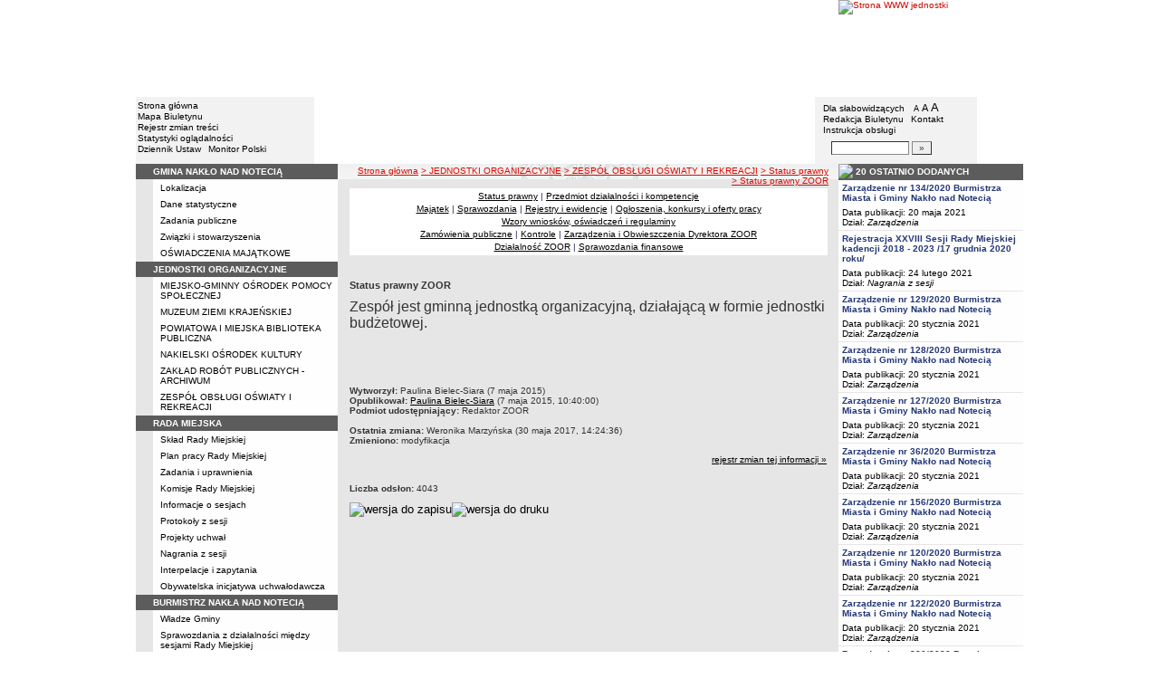

--- FILE ---
content_type: text/html; charset=UTF-8
request_url: http://archiwumbip.gmina-naklo.pl/?cid=520
body_size: 11418
content:
		<!DOCTYPE html>
	
	<!--[if IE]> <html lang="pl" class="ie"> <![endif]-->
	<!--[if gt IE 9]><!--> <html lang="pl"> <!--<![endif]-->
		<head>
						<meta charset="utf-8"> 
			
			<title>Status prawny ZOOR - BIP - Urząd Miasta i Gminy Nakło n/Notecią</title>
			<meta name="keywords" content="BIP, informacja publiczna">
			<meta name="description" content="Status prawny ZOOR">
			<meta name="viewport" content="width=device-width, initial-scale=1">
			<meta name="robots" content="index,follow,all">
			<meta name="googlebot" content="archive">
			<meta name="author" content="Logonet Sp. z o.o. w Bydgoszczy">
			<meta name="deklaracja-dostępności" content="http://archiwumbip.gmina-naklo.pl/?app=declaration"/> 
						<link rel="stylesheet" href="szablony/img/umig_naklo-nad-notecia/main1.css?v=06">
<style type="text/css">
	html{font-size: 0.625rem;}
			
	.w-100{width: 100%;}
	.w-95{width:95%;}
	.w-33{width:33%;float:left; display: block;box-sizing: border-box;}
	.w-34{width:34%;font-family: Verdana, Arial, Helvetica, sans-serif;font-size: 1rem;float:left;display: block;box-sizing: border-box;}
	.w-50{width:50%;}
	.w-8px{width:8px;}
	.w-101px{width:101px;}
	.h-1{height:1px;}
	.ta-left{text-align:left;}
	.ta-right{text-align:right;}
	.center{text-align:center;}
	.p-0{padding:0px;}
	.ta-center{margin-left:auto;margin-right:auto;}
	.ta-justify{text-align: justify;}
	.va-top{vertical-align:top;}
	.va-middle{vertical-align:middle;}
	.va-bottom{vertical-align:bottom;}
	.b-none{border:none;}
	.f-left{float:left;}
	.bs-bbox{box-sizing:border-box;}
	.nowrap{white-space:nowrap;}
	.table{border:none; border-collapse:collapse;}
	.table-100{width:100%; border:none; border-collapse:collapse;}
	.table-stat, .stat-table{border:none;border-spacing: 1px; border-collapse: separate; padding:1px; width:520px;text-align:center;}
	.w-8{width:8px;}
	.w-101{width:101px;}
	.clearfix{padding:7px 0;}
	.clearfix:after {content: " ";visibility: hidden;display: block;height: 0;clear: both;}
	/* flex */
	.flex{display: flex; flex-direction: column;padding:0;}
	.flex + * {padding:7px 0;}
	.flex-row{display:flex;align-items:center;}
	
	/* Table */
	table[role="presentation"]:not(.content-table){width: 100%;table-layout:fixed;}
	
	/* form elements */
	legend {position:absolute;clip:rect(1px,1px,1px,1px);}
	input[type="text"], input[type="password"], select, textarea {border-width:1px;font-size:1rem!important;}

	/* focus */
	*[tabindex="0"]:focus, a:focus, input[type="checkbox"]:focus, input[type="radio"]:focus, input[type="submit"]:focus {outline:2px solid orange;}
	input[type="text"]:focus, input[type="password"]:focus, select:focus, textarea:focus {border:2px solid orange!important;margin:-1px;}
	.resize button:focus {outline: 2px solid orange;}

	/* main1.css */
	a:hover, a.mlinki:hover, a.mlinki_b:hover, a.mlinki_big:hover, a.gdziejestem:hover {font-weight:inherit;text-decoration:underline;}
	.grupzbok {text-align:left;}

	/* main1.css - contrast */
	.kontrast *, .kontrast a, .kontrast .txt_news, .kontrast .text_normal, .kontrast .text_normal_b, .kontrast .men, .kontrast .chart, .kontrast table, .kontrast tr, .kontrast td, .kontrast p, .kontrast div, .kontrast font, .kontrast .mlinki, .kontrast .mlinki_big, .kontrast a.mlinki, .kontrast .grupzbok, .kontrast a.gdziejestem, .kontrast #left h3, .kontrast #foot .info .last span {color:#E0EB20!important;}
	.kontrast a:hover, .kontrast a.mlinki:hover, .kontrast a.mlinki_big:hover, .kontrast a.gdziejestem:hover {color:#E0EB20!important;text-decoration:underline;}

	.kontrast .txtsearch, .kontrast input, .kontrast select, .kontrast textarea {color:#E0EB20;background-color:#2B2B2B;border:1px solid #F1FD23;font-size:1rem!important;}
	.kontrast table.karty td {border-color:#F1FD23;}

	/* layout */
	body {margin:0;}
	.kontrast body {background-color:#000;}
		.kontrast #left *, .kontrast #right *, .kontrast #foot * {font-size:1.2rem!important;}

	/* container */
	#container {width:776px;margin:0 auto;}
		#head img, #foot img {border:0;margin:0;}
		#container fieldset {padding:0;border:0;margin:0;}
			#container fieldset label {cursor:pointer;}
		.visuallyhidden {position:absolute;clip:rect(1px,1px,1px,1px);}

		/* head */
		#head {}
			#head .line {clear:left;height:2px;background:url("img/umig_naklo-nad-notecia/glowka_05.gif") repeat-x;}
			#head ul {list-style:none;padding:0;margin:0;overflow:hidden;}
				#head li {float:left;font-family:Verdana,Arial,Helvetica,sans-serif;font-size:1rem;}

				/* go to content */
				.go-content {position:fixed;top:-50px;left:50%;display:block;width:170px;font-size:1.5rem!important;font-weight:bold!important;color:red!important;text-align:center;background:#FFF;padding:5px 10px;border:2px solid orange;margin-left:-85px;z-index:1000;}
				.go-content:focus {top:30px;outline:none;}
				.go-content:hover {text-decoration:none;}

				/* top */
				#head .top li {height:105px;}
					#head .top a {display:block;height:inherit;}
					#head .top a:focus {outline:none;position:relative;}
					#head .top a:focus:before {position:absolute;top:0;right:0;bottom:0;left:0;content:"";border:2px solid orange;}

				/* bottom */
				#head .bottom .name {width:337px;height:74px;text-indent:100%;white-space:nowrap;background:url(_user_dirs/_dir-test225/img/glowka_10.gif) no-repeat;margin:0;overflow:hidden;}
				#head .bottom .image {height:74px;}
					#head .bottom .elementy {height:70px;padding-top:4px;background-color:#F2F2F2;}
						#head .bottom .elementy li {float:none;line-height:12px;}
							#head .bottom .elementy li img {margin-right:2px;}
					#head .bottom .left {width:197px;}
					#head .bottom .right {width:184px;padding-left:7px;}
						#head .resize {margin-left:5px;}
							#head .resize .small {font-size:0.9rem;}
							#head .resize .normal {font-size:1.1rem;}
							#head .resize .big {font-size:1.3rem;}
						#head .bottom .right form {padding-top:6px;margin:0;}
						.ie #head .bottom .right form {padding-top:0;}
							#head .bottom .right form input {width:80px;}
							#head .bottom .right form input.button {width:22px;}

			/* contrast */
			.kontrast #head div {display:none;}
			.kontrast .go-content {color:red!important;}
			.kontrast #head .top {display:none;}
				.kontrast #head .bottom .title {width:381px;height:110px;background-color:#000;}
					.kontrast #head .bottom .title h1 {font-family:Verdana,Arial,Helvetica,sans-serif;font-size:2.2rem!important;color:#E0EB20;text-align:center;padding-top:10px;margin:0;}
					.kontrast #head .bottom .elementy {height:106px;background-color:#000;}
						.kontrast #head .bottom .elementy li {line-height:20px;}
							.kontrast #head .bottom .elementy li a {font-size:1.1rem!important;}
					.kontrast #head .bottom .left {padding-left:7px;}
					.kontrast #head .right .resize .small {font-size:0.9rem!important;}
					.kontrast #head .right .resize .big {font-size:1.3rem!important;}

		/* main */
		#main {float:left;background:url("img/umig_naklo-nad-notecia/tlo.gif") #E6E6E6;}
			#left, #content, #right {float:left;}

			/* left */
			#left {width:223px;}
				#left h2 {position:absolute;clip:rect(1px,1px,1px,1px);}
				#left h3 {font-size:1rem;color:#FFF;margin:0;}

				#left .menu {background:url("img/umig_naklo-nad-notecia/tlobok.gif");}
				#left .main-bip {margin:10px 0 10px 17px;}
					#left .main-bip img {border:0;}

			/* content */
			#content {width:553px;overflow:hidden;}
				#content h2 {font-size:1.1rem;}
				#content h3, #content h4 {margin:0;}
				#content h3 {font-size:1rem;}
				#content h3.normal {font-weight:normal;}
				#content h3 + p {margin-top:0;}
				#content .list{padding:7px 0; text-align: left;}
				
				#content .text_declaration {padding:0 13px; font-size:1.2rem;}
                                #content .text_declaration h1 {color: #C00000;}
                                #content .text_declaration h2 {color: #C00000; font-size: 1.6rem;}
                        #content a {text-decoration: underline;}


			/* right */
			#right {width:204px;}
				#right .baner {margin-bottom:8px;}
					#right .baner img {width:204px;border:none;}

				#right .box {font-family:Verdana,Arial,Helvetica,sans-serif;font-size:1rem;}
					#right .label {float:left;width:100%;background-color:#5C5C5C;margin:0;}
						#right .label img {float:left;}
						#right .label span {float:left;padding:3px 2px;}
					#right .box .content {clear:left;background-color:#FEFEFE;padding:3px 4px;}
						#right .box .content strong {clear:both;display:block;margin-bottom:5px;}
							#right .box .content strong a {color:#243877;}
								#right .box .content strong a:hover {font-weight:bold;color:#00008B;}
						#right .box .content p {margin:0;}
					#right .box .line {clear:both;height:1px;background:url("img/umig_naklo-nad-notecia/b2.gif") repeat-x;}

			/* contrast */
			.kontrast #main {background:#000;}
				.kontrast #content * {font-size:1.2rem;}

				.kontrast #right .label {background-color:#2F2F2F;}
				.kontrast #right .box .content {background-color:#101010;padding:8px 7px;}
					.kontrast #right .box .content strong a {color:#E0EB20;}
				.kontrast #right .box .line {height:0px;background:none;border-bottom:1px solid #AAA;}

				.kontrast #cookies {background:#000;border:1px solid #FFFF00;}
		/* foot */
		footer{clear:both;}
		#foot {clear:both;background-color:#F8F8F8;}
			#foot .line {height:2px;background:url("img/umig_naklo-nad-notecia/stopka_03.gif") repeat-x;}
			#foot .info {height:13px;padding: 10px 15px;}
				#foot .info div {float:left;width:320px;}
				#foot .info .last span {color:#CC0A01;}
				#foot .info .cookies {width:308px;text-align:center;text-indent:80px;}
				#foot .info .hosting {color:#ABABAB;text-align:right;}
			#foot .bottom {overflow:hidden;}
				#foot .standards {float:left;list-style:none;width:250px;height:16px;padding:0 15px 10px 5px;margin:0;}
					#foot .standards li {position:relative;top:4px;float:left;width:46px;height:16px;text-indent:100%;white-space:nowrap;background:url(admin/szablony/img/sprite-walidators.png);margin-left:10px;cursor:help;overflow:hidden;}
					#foot .standards .wcag {background: url(admin/szablony/img/wcag_grey.png);}
					#foot .standards .wcag:hover {background: url(admin/szablony/img/wcag_color.png);}
					#foot .standards .html4 {width:43px;background-position:-10px -62px;}
					#foot .standards .html4:hover {background-position:-10px -88px;}
					#foot .standards .css2 {background-position:-10px -114px;}
					#foot .standards .css2:hover {background-position:-10px -140px;}
				#foot .number {float:right;width:250px;text-align:right;font-size:1.3rem;font-weight:bold;color:#000;padding-right:15px;}

			.kontrast #foot {background-color:#000;}
				.kontrast #foot .line {height:0;background:none;border-top:1px solid #F1FD23;}
				.kontrast #foot .number {color:#000!important;}
				
				                
        #justifyfull {text-align: justify;}

	/* cookies policy */
	#cookies {position:fixed;top:auto;bottom:5px;left:5px;right:5px;font-family:Verdana,Arial,Helvetica,sans-serif;font-size:1.2rem;color:#2C2C2C;text-align:left;background:#FCD1D1;padding:6px;border:1px solid #7C4242;z-index:9999;}
	.ie #cookies {height:0;margin-bottom:5px;}
		#cookies p, #cookies a.x {float:left;min-height:32px;}
		#cookies p, #cookies a.b {float:left;min-height:0px;}
		#cookies a {color:#2C2C2C;}
		#cookies a:hover {color:#000;}
		#cookies p {width:93%;line-height:16px;margin:0;}
			#cookies p a {text-decoration:underline;}
		#cookies a.x {width:7%;font-size:1.6rem!important;font-weight:bold;color:#B12B15;text-decoration:underline;text-align:center;line-height:40px;}
		#cookies a.b {width:7%;font-size:16px!important;font-weight:bold;color:#B12B15;text-decoration:underline;text-align:center;line-height:40px;}
		.fancybox-right,.fancybox-close, .fancybox-left{color: rgba(0, 0, 0, 0);}
		
		.resize button {border: 0;background: transparent;padding: 0;cursor:pointer;}
		.foot-btn{border: 0;background: transparent;padding: 0;cursor:pointer;}
		.print-save{display:flex; justify-content:end;}
		@media screen and (min-width: 576px) {
		  #container {max-width: 540px;}
		}
		@media screen and (min-width: 768px) {
		  #container {max-width: 720px;}
		}
		@media screen and (min-width: 992px) {
		  #container {max-width: 980px;}
		}
		@media screen and (min-width: 1200px) {
		  #container {max-width: 1140px;}
		}
		@media screen and (min-width: 1300px) {
		  #container {max-width: 1200px;}
		}
		@media screen and (min-width: 1500px) {
		  #container {max-width: 1280px;}
		}
		@media screen and (min-width: 992px) {
		  .noRwd-d-none{display:none!important;}
		}
		@media screen and (max-width: 991.99px) {
			img{max-width:100%;}
			.rwd-d-none{display:none!important;}
			.rwd-top{display:flex;flex-wrap:wrap;box-sizing:border-box; padding: 20px 0;}
			.rwd-p-t{padding-top:13px;}
			#head > div {background: #F2F2F2;}
			.main-title{flex: 0 0 100%;justify-content:center; padding: 20px 15px;box-sizing:border-box;text-align:center;font-family:Arial;}
			.logo-bip, .logo-main{flex: 0 0 50%;text-align: center;display: flex;justify-content: center;align-items: center;}
			#container {width: 100%!important;max-width: 100%;overflow: hidden;}
			#main {max-width: 100%;float: none;}
			#head {max-width: 100%;}
			/*#head ul.top {display: flex;flex-wrap: wrap;justify-content: space-around;align-items: center;align-content: center;background: #f8f8f8;}
			#head ul.top li:nth-child(3) {flex: 0 0 100%;text-align: center;order:3;}*/
			#head ul.top li{height:auto;display:flex;}
			#head ul.top li:nth-child(1){width:15.4%;}
			#head ul.top li:nth-child(2){width:17.53%;}
			#head ul.top li:nth-child(3){width:36.21%;}
			#head ul.top li:nth-child(4){width:30.79%;}
/* 			#head ul.bottom{background: url('_user_dirs/_dir-test225/img/orzel.png') #F2F2F2;background-position: 50% 50%;background-repeat: no-repeat;} */
			#head ul.bottom{background: #F2F2F2;background-position: 50% 50%;background-repeat: no-repeat;}
			#head ul.bottom > li:nth-child(2n+1){display: none;}
			#head ul.bottom > li:nth-child(2n){flex: 0 0 100%;width:100%;}
			#head ul.bottom > li:nth-child(4){order:-1;}
			.bottom {display: flex;flex-direction: column;padding: 10px 0!important;}
			#head .bottom .image img{display: none;}
			#head .bottom .name {width: 100%!important;max-width: 100%; background-size: contain;background-position: center;}
			#head .bottom .left {margin: auto;text-align:center;}
			#head .bottom .right {margin: auto;text-align:center;}
			#head .bottom .elementy {height: 70px;padding-top: 4px;background-color: transparent;}
			a.mlinki{font-size: 1.3rem;line-height:unset;line-height: 1.5;}
			a.mlinki:hover{font-size: 1.3rem;line-height:unset;line-height: 1.5;}
			#left, #content, #right {float: none;width:95%; margin:auto; box-sizing: border-box;padding-top:10px;}
			#content > * {width: 100%!important; box-sizing: border-box; margin-left:0!important;margin-right:0!important;}
			#content * {max-width:100%!important;}
			#left .menu {background: url("img/tlobok.gif") #fff repeat-y;}
			.menu-open-btn {display: flex;border:none; background:#fff; padding: 5px;margin-left:auto;cursor:pointer;}
			.menu-open-btn #hamburger-toggle{width: 20px;height: 20px; margin-left: 10px;cursor: pointer;background: url('https://image.flaticon.com/icons/svg/128/128453.svg') no-repeat 0;background-size: auto;background-size: contain;transition: .3s all linear;text-align: right;border: 0;}
			.menu-open-btn-active #hamburger-toggle{background: url('https://image.flaticon.com/icons/svg/128/128397.svg') no-repeat 0;background-size: contain;}
			#left > div:not(.menu) {text-align: center;}
			.rwd-d-none{display:none;}
			.gdziejestemmartwy{border-bottom: 1px solid #DC0A01;background: transparent!important; }
/* 			.gdziejestemmartwy + div{height:20px;background: transparent;} */
			.gdziejestemmartwy + div > img {display: none;}
			#foot .info .cookies {width: auto;text-align: left;text-indent: 0px;}
			#foot .info div {float: none;width: auto;}
			#head .bottom .elementy {height: auto;padding-top: 4px;background-color: transparent;}
			#foot .info .hosting {color: #ABABAB;text-align: left;}
			#foot .info {height: auto;}
			.txt_news > span{padding-left:10px;}
			.men {vertical-align: top!important;}
			.table-wrapper{overflow-x: scroll; padding-bottom: 15px;}
			table table[style="width:528px; margin-left: 13px;"]{width:100%!important;margin-left:0!important;}
			img[width="528"]{width:100%!important;margin-left:0!important;}
			img[src="img/poziom_02.gif"]{width:100%!important;margin-left:0!important;}
			img[src="admin/szablony/img/poziom_02.gif"]{width:100%!important;margin-left:0!important;}
			#cookies p, #cookies a.x{float:none;}
			#right .baner {text-align:center;}
		}
		@media screen and (min-width: 768px) and (max-width: 991.99px) {
			#head ul.top{}
			.bottom {display: flex;flex-direction: row;padding: 10px 20px!important;}
			#head ul.bottom > li:nth-child(2n){flex: 0 0 20%;width:20%;}
			#head ul.bottom > li:nth-child(4){order:0;width: 54.65%;}
			#head .bottom .left, #head .bottom .right{text-align: left;}
			.rwd-top{flex-wrap: nowrap;}
			.logo-bip, .logo-main {flex: 0 0 30%;width:30%;text-align: center;}
			.main-title{flex: 0 0 40%; width: 40%;text-align:center;}
			.logo-bip{order: 1;}
			.logo-main{order: 3;}
			.main-title{order:2;}
		}
		@media print {
			#content{width: 553px!important;}
			.number, #menu-open-btn, .flex{display:none;}
			#foot .bottom{display:none;}
			#main {background: transparent;}
		}
		/*@media screen and (min-width: 992px) and (max-width: 1199.9px) {
			#head ul.bottom{background: ;background-position: 50% 50%;background-repeat: no-repeat;}
			#head ul.bottom > li:nth-child(2n){flex: 0 0 20%;width:20%;}
			#head ul.bottom > li:nth-child(4){order:0;width: 54.65%;}
			#head .bottom .name {width: 553px;max-width: 100%;background-size: contain;background-position: center;}
		}*/
</style>
<!--[if IE]><style type="text/css">
	body {text-align:center;}
	#container {text-align:left;}

	#head div.line {font-size:0px;}
	#head .top li img {margin-bottom:-4px;}
	#head .bottom .elementy {height:74px;}
	#head .bottom .right {width:191px;}
	#head .bottom .image img {margin-bottom:-4px;}

	#right .box div.line {font-size:0px;}
	#right .box .content p span.content {width:162px;}
	#foot .line {font-size:0px;}
</style><![endif]-->
	<style type="text/css">
		#container {width:980px!important;}
			#head .bottom .name {width:553px;}
			#head .bottom .right {width:172px!important;}

		.kontrast #head .bottom .title {width:554px;}
		.kontrast #head .bottom .left {width:216px;}
		.kontrast #head .bottom .right {width:196px!important;}
		#head ul.top li:nth-child(1){width:12.24%!important;}
		#head ul.top li:nth-child(2){width:10.51%!important;}
		#head ul.top li:nth-child(3){width:56.43%!important;}
		#head ul.top li:nth-child(4){width:20.81%!important;}
	</style>
	<!--[if IE]><style type="text/css">
		#head .bottom .right {width:179px!important;}

 		.kontrast #head .bottom .title {width:553px;}
		.kontrast #head .bottom .left {width:223px;}
 		.kontrast #head .bottom .right {width:204px!important;}
	</style><![endif]-->
			<link rel="stylesheet" href="admin/szablony/css/jquery.fancybox-1.3.4.css" type="text/css">
							<link rel="icon" type="image/gif" href="favicon.ico">
														</head>
		<body>												
						<div id="container">
				<div id="head" role="banner">
	<a class="go-content" href="#content">Przejdź do treści</a>
	<ul class="top">
		<li><img src="img/umig_naklo-nad-notecia/glowka_01.gif" alt=""></li>
		<li>
							<img src="img/umig_naklo-nad-notecia/glowka_02.gif" alt="">
					</li>
		<li><img src="img/umig_naklo-nad-notecia/glowka_03.gif" alt=""></li>
		<li>
					<a class="portal" href="http://www.naklo.pl" target="_blank" title="Link otwierany w nowym oknie">
				<img src="_user_dirs/_dir-test225/img/glowka_04.gif" alt="Strona WWW jednostki">
			</a>
		</li>
	</ul>
	<div class="line"></div>
	<div class="flex"><img src="img/umig_naklo-nad-notecia/glowka_06.gif" alt=""></div>
	<ul class="bottom">
					<li class="image"><img src="img/umig_naklo-nad-notecia/glowka_07.gif" alt=""></li>
						<li>
			<ul class="elementy left">
				<li>
					<img src="img/umig_naklo-nad-notecia/kw.gif" alt=""><a href="index.php" class="mlinki">Strona główna</a>
				</li>
				<li>
					<img src="img/umig_naklo-nad-notecia/kw.gif" alt=""><a href="?app=mapa" class="mlinki">Mapa Biuletynu</a>
				</li>
				<li>
					<img src="img/umig_naklo-nad-notecia/kw.gif" alt=""><a href="?app=reg" class="mlinki">Rejestr zmian treści</a>
				</li>
				<li>
					<img src="img/umig_naklo-nad-notecia/kw.gif" alt=""><a href="?app=stat" class="mlinki">Statystyki oglądalności</a>
				</li>
				<li>
					<img src="img/umig_naklo-nad-notecia/kw.gif" alt=""><a href="http://dziennikustaw.gov.pl" target="_blank" title="Link otwierany w nowym oknie" class="mlinki">Dziennik Ustaw</a>&nbsp;
					<img src="img/umig_naklo-nad-notecia/kw.gif" alt=""><a href="http://monitorpolski.gov.pl" target="_blank" title="Link otwierany w nowym oknie" class="mlinki">Monitor Polski</a>
				</li>
			</ul>
		</li>
					<li class="image"><img src="img/umig_naklo-nad-notecia/glowka_09.gif" alt=""></li>
			<li class="image">
				<h1 class="name">BIP - Urząd Miasta i Gminy Nakło n/Notecią</h1>
			</li>
			<li class="image"><img src="img/umig_naklo-nad-notecia/glowka_11.gif" alt=""></li>
		                
		<li>
			<ul class="elementy right" aria-labelledby="head-right-nav-label">
				<li id="head-right-nav-label" class="visuallyhidden ">Menu dodatkowe</li>
				<li>
					<img src="img/umig_naklo-nad-notecia/kw.gif" alt=""><a href="widok.php?wersja=kontrast" rel="nofollow" class="mlinki">Dla słabowidzących</a>
					<span class="resize">
						<img src="img/umig_naklo-nad-notecia/kw.gif" alt=""><button class="mlinki small" title="Pomniejsz czcionkę">A<span class="visuallyhidden"> pomniejsz czcionkę</span></button>
						<button class="mlinki normal" title="Standardowy rozmiar czcionki">A<span class="visuallyhidden"> standardowy rozmiar czcionki</span></button>
						<button class="mlinki big" title="Powiększ czcionkę">A<span class="visuallyhidden"> powiększ czcionkę</span></button>
					</span>
				</li>
				<li>
					<img src="img/umig_naklo-nad-notecia/kw.gif" alt=""><a href="?bip_id=2" class="mlinki">Redakcja Biuletynu</a>
																					&nbsp;<img src="img/umig_naklo-nad-notecia/kw.gif" alt=""><a href="?app=kontakt" class="mlinki">Kontakt</a>
														</li>
				<li>
					<img src="img/umig_naklo-nad-notecia/kw.gif" alt=""><a href="javascript:instrukcja();" class="mlinki" title="Link otwierany w nowym oknie">Instrukcja obsługi</a>
				</li>
				<li>
					<form name="search_form" method="GET" role="search">
						<fieldset>
							<legend>Wyszukiwarka artykułów</legend>
							<input type="hidden" name="kryt" value="3">
							<input type="hidden" name="where" value="3">
							<input type="hidden" name="app" value="search">
							<label for="szukaj" style="margin-left:6px;"><span class="visuallyhidden">Szukaj</span><img src="img/umig_naklo-nad-notecia/szukaj.gif" alt=""></label>
							<input id="szukaj" class="txtsearch" name="q" type="text" maxlength="32">
							<input id="search_btn" class="txtsearch button" name="but" type="submit" value="&raquo;" aria-label="Szukaj" onclick="search();" onkeypress="Javascript: if (event.keyCode==13) search();">
						</fieldset>
					</form>
				</li>
			</ul>
		</li>
					<li class="image"><img src="img/umig_naklo-nad-notecia/glowka_13.gif" alt=""></li>
			</ul>
	<div class="flex"><img src="img/umig_naklo-nad-notecia/glowka_14.gif" alt=""></div>
</div>
				<div id="main">
					<aside id="left">
						<div role="navigation" class="menu" aria-labelledby="left-nav">
	<h2 id="left-nav">Menu</h2>
	<button id="menu-open-btn" class="menu-open-btn noRwd-d-none" onclick="openMenu()" aria-controls="left-navigation">
		<span>MENU</span>
		<span id="hamburger-toggle"></span>
	</button>
	<div id="left-navigation" style="height:0;overflow:hidden;">
		<table class="table-100" role="presentation">
				<thead>
					<tr>
						<td style="width:17px; background-color:#5C5C5C;"><img src="img/umig_naklo-nad-notecia/b1.gif" width="17" height="18" alt=""></td>
						<td class="grupzbok" style="padding:3px 0;background:#5C5C5C;"><h3 style="text-transform:uppercase;">gmina nakło nad notecią</h3></td>
					</tr>
				</thead>
				<tbody>
				<tr>
					<td style="background:url(img/umig_naklo-nad-notecia/tlo.gif);"></td>
					<td style="height:2px;background:#FEFEFE; vertical-align: text-top;"><div style="padding:3px 0 3px 7px;"><a href="?cid=7" class="mlinki">Lokalizacja</a></div><div style="font-size:1px;height:1px;background:url(img/umig_naklo-nad-notecia/b2.gif) repeat-x;"></div><div style="padding:3px 0 3px 7px;"><a href="?cid=8" class="mlinki">Dane statystyczne</a></div><div style="font-size:1px;height:1px;background:url(img/umig_naklo-nad-notecia/b2.gif) repeat-x;"></div><div style="padding:3px 0 3px 7px;"><a href="?cid=442" class="mlinki">Zadania publiczne
</a></div><div style="font-size:1px;height:1px;background:url(img/umig_naklo-nad-notecia/b2.gif) repeat-x;"></div><div style="padding:3px 0 3px 7px;"><a href="?cid=48" class="mlinki">Związki i stowarzyszenia</a></div><div style="font-size:1px;height:1px;background:url(img/umig_naklo-nad-notecia/b2.gif) repeat-x;"></div><div style="padding:3px 0 3px 7px;"><a href="?cid=376" class="mlinki">OŚWIADCZENIA MAJĄTKOWE</a></div> </td></tr></tbody></table><table class="table-100" role="presentation">
				<thead>
					<tr>
						<td style="width:17px; background-color:#5C5C5C;"><img src="img/umig_naklo-nad-notecia/b1.gif" width="17" height="18" alt=""></td>
						<td class="grupzbok" style="padding:3px 0;background:#5C5C5C;"><h3 style="text-transform:uppercase;"><a href="?cid=16" class="mlinki_big">jednostki organizacyjne</a></h3></td>
					</tr>
				</thead>
				<tbody>
				<tr>
					<td style="background:url(img/umig_naklo-nad-notecia/tlo.gif);"></td>
					<td style="height:2px;background:#FEFEFE; vertical-align: text-top;"><div style="padding:3px 0 3px 7px;"><a href="?cid=343" class="mlinki">MIEJSKO-GMINNY OŚRODEK POMOCY SPOŁECZNEJ</a></div><div style="font-size:1px;height:1px;background:url(img/umig_naklo-nad-notecia/b2.gif) repeat-x;"></div><div style="padding:3px 0 3px 7px;"><a href="?cid=361" class="mlinki">MUZEUM ZIEMI KRAJEŃSKIEJ</a></div><div style="font-size:1px;height:1px;background:url(img/umig_naklo-nad-notecia/b2.gif) repeat-x;"></div><div style="padding:3px 0 3px 7px;"><a href="?cid=359" class="mlinki">POWIATOWA I MIEJSKA BIBLIOTEKA PUBLICZNA</a></div><div style="font-size:1px;height:1px;background:url(img/umig_naklo-nad-notecia/b2.gif) repeat-x;"></div><div style="padding:3px 0 3px 7px;"><a href="?cid=362" class="mlinki">NAKIELSKI OŚRODEK KULTURY</a></div><div style="font-size:1px;height:1px;background:url(img/umig_naklo-nad-notecia/b2.gif) repeat-x;"></div><div style="padding:3px 0 3px 7px;"><a href="?cid=360" class="mlinki">ZAKŁAD ROBÓT PUBLICZNYCH - ARCHIWUM</a></div><div style="font-size:1px;height:1px;background:url(img/umig_naklo-nad-notecia/b2.gif) repeat-x;"></div><div style="padding:3px 0 3px 7px;"><a href="?cid=363" class="mlinki">ZESPÓŁ OBSŁUGI OŚWIATY I REKREACJI</a></div> </td></tr></tbody></table><table class="table-100" role="presentation">
				<thead>
					<tr>
						<td style="width:17px; background-color:#5C5C5C;"><img src="img/umig_naklo-nad-notecia/b1.gif" width="17" height="18" alt=""></td>
						<td class="grupzbok" style="padding:3px 0;background:#5C5C5C;"><h3 style="text-transform:uppercase;">rada miejska </h3></td>
					</tr>
				</thead>
				<tbody>
				<tr>
					<td style="background:url(img/umig_naklo-nad-notecia/tlo.gif);"></td>
					<td style="height:2px;background:#FEFEFE; vertical-align: text-top;"><div style="padding:3px 0 3px 7px;"><a href="?cid=306" class="mlinki">Skład Rady Miejskiej</a></div><div style="font-size:1px;height:1px;background:url(img/umig_naklo-nad-notecia/b2.gif) repeat-x;"></div><div style="padding:3px 0 3px 7px;"><a href="?cid=454" class="mlinki">Plan pracy Rady Miejskiej</a></div><div style="font-size:1px;height:1px;background:url(img/umig_naklo-nad-notecia/b2.gif) repeat-x;"></div><div style="padding:3px 0 3px 7px;"><a href="?cid=43" class="mlinki">Zadania i uprawnienia</a></div><div style="font-size:1px;height:1px;background:url(img/umig_naklo-nad-notecia/b2.gif) repeat-x;"></div><div style="padding:3px 0 3px 7px;"><a href="?cid=309" class="mlinki">Komisje Rady Miejskiej</a></div><div style="font-size:1px;height:1px;background:url(img/umig_naklo-nad-notecia/b2.gif) repeat-x;"></div><div style="padding:3px 0 3px 7px;"><a href="?cid=311" class="mlinki">Informacje o sesjach</a></div><div style="font-size:1px;height:1px;background:url(img/umig_naklo-nad-notecia/b2.gif) repeat-x;"></div><div style="padding:3px 0 3px 7px;"><a href="?cid=312" class="mlinki">Protokoły z sesji</a></div><div style="font-size:1px;height:1px;background:url(img/umig_naklo-nad-notecia/b2.gif) repeat-x;"></div><div style="padding:3px 0 3px 7px;"><a href="?cid=315" class="mlinki">Projekty uchwał</a></div><div style="font-size:1px;height:1px;background:url(img/umig_naklo-nad-notecia/b2.gif) repeat-x;"></div><div style="padding:3px 0 3px 7px;"><a href="?cid=476" class="mlinki">Nagrania z sesji</a></div><div style="font-size:1px;height:1px;background:url(img/umig_naklo-nad-notecia/b2.gif) repeat-x;"></div><div style="padding:3px 0 3px 7px;"><a href="?cid=578" class="mlinki">Interpelacje i zapytania</a></div><div style="font-size:1px;height:1px;background:url(img/umig_naklo-nad-notecia/b2.gif) repeat-x;"></div><div style="padding:3px 0 3px 7px;"><a href="?cid=616" class="mlinki">Obywatelska inicjatywa uchwałodawcza</a></div> </td></tr></tbody></table><table class="table-100" role="presentation">
				<thead>
					<tr>
						<td style="width:17px; background-color:#5C5C5C;"><img src="img/umig_naklo-nad-notecia/b1.gif" width="17" height="18" alt=""></td>
						<td class="grupzbok" style="padding:3px 0;background:#5C5C5C;"><h3 style="text-transform:uppercase;">burmistrz nakła nad notecią</h3></td>
					</tr>
				</thead>
				<tbody>
				<tr>
					<td style="background:url(img/umig_naklo-nad-notecia/tlo.gif);"></td>
					<td style="height:2px;background:#FEFEFE; vertical-align: text-top;"><div style="padding:3px 0 3px 7px;"><a href="?cid=236" class="mlinki">Władze Gminy</a></div><div style="font-size:1px;height:1px;background:url(img/umig_naklo-nad-notecia/b2.gif) repeat-x;"></div><div style="padding:3px 0 3px 7px;"><a href="?cid=415" class="mlinki">Sprawozdania z działalności między sesjami Rady Miejskiej</a></div><div style="font-size:1px;height:1px;background:url(img/umig_naklo-nad-notecia/b2.gif) repeat-x;"></div><div style="padding:3px 0 3px 7px;"><a href="?cid=590" class="mlinki">Raport o stanie gminy</a></div> </td></tr></tbody></table><table class="table-100" role="presentation">
				<thead>
					<tr>
						<td style="width:17px; background-color:#5C5C5C;"><img src="img/umig_naklo-nad-notecia/b1.gif" width="17" height="18" alt=""></td>
						<td class="grupzbok" style="padding:3px 0;background:#5C5C5C;"><h3 style="text-transform:uppercase;">urząd miasta i gminy</h3></td>
					</tr>
				</thead>
				<tbody>
				<tr>
					<td style="background:url(img/umig_naklo-nad-notecia/tlo.gif);"></td>
					<td style="height:2px;background:#FEFEFE; vertical-align: text-top;"><div style="padding:3px 0 3px 7px;"><a href="?cid=11" class="mlinki">Struktura organizacyjna</a></div><div style="font-size:1px;height:1px;background:url(img/umig_naklo-nad-notecia/b2.gif) repeat-x;"></div><div style="padding:3px 0 3px 7px;"><a href="?cid=67" class="mlinki">Regulamin organizacyjny</a></div><div style="font-size:1px;height:1px;background:url(img/umig_naklo-nad-notecia/b2.gif) repeat-x;"></div><div style="padding:3px 0 3px 7px;"><a href="?cid=61" class="mlinki">Rejestry i ewidencje</a></div><div style="font-size:1px;height:1px;background:url(img/umig_naklo-nad-notecia/b2.gif) repeat-x;"></div><div style="padding:3px 0 3px 7px;"><a href="?cid=138" class="mlinki">Kontrola i Audyt</a></div><div style="font-size:1px;height:1px;background:url(img/umig_naklo-nad-notecia/b2.gif) repeat-x;"></div><div style="padding:3px 0 3px 7px;"><a href="?cid=170" class="mlinki">Kodeks Etyczny Pracowników Urzędu</a></div><div style="font-size:1px;height:1px;background:url(img/umig_naklo-nad-notecia/b2.gif) repeat-x;"></div><div style="padding:3px 0 3px 7px;"><a href="?cid=556" class="mlinki">Ponowne wykorzystanie informacji publicznej</a></div><div style="font-size:1px;height:1px;background:url(img/umig_naklo-nad-notecia/b2.gif) repeat-x;"></div><div style="padding:3px 0 3px 7px;"><a href="?cid=557" class="mlinki">Petycje, Skargi, Wnioski</a></div><div style="font-size:1px;height:1px;background:url(img/umig_naklo-nad-notecia/b2.gif) repeat-x;"></div><div style="padding:3px 0 3px 7px;"><a href="?cid=575" class="mlinki">Patronat Burmistrza</a></div> </td></tr></tbody></table><table class="table-100" role="presentation">
				<thead>
					<tr>
						<td style="width:17px; background-color:#5C5C5C;"><img src="img/umig_naklo-nad-notecia/b1.gif" width="17" height="18" alt=""></td>
						<td class="grupzbok" style="padding:3px 0;background:#5C5C5C;"><h3 style="text-transform:uppercase;">prawo lokalne</h3></td>
					</tr>
				</thead>
				<tbody>
				<tr>
					<td style="background:url(img/umig_naklo-nad-notecia/tlo.gif);"></td>
					<td style="height:2px;background:#FEFEFE; vertical-align: text-top;"><div style="padding:3px 0 3px 7px;"><a href="?cid=20" class="mlinki">Statut Gminy</a></div><div style="font-size:1px;height:1px;background:url(img/umig_naklo-nad-notecia/b2.gif) repeat-x;"></div><div style="padding:3px 0 3px 7px;"><a href="?app=uchwaly" class="mlinki">UCHWAŁY RADY MIEJSKIEJ I IMIENNE WYKAZY GŁOSOWAŃ </a></div><div style="font-size:1px;height:1px;background:url(img/umig_naklo-nad-notecia/b2.gif) repeat-x;"></div><div style="padding:3px 0 3px 7px;"><a href="?app=zarzadzenia" class="mlinki">ZARZĄDZENIA BURMISTRZA</a></div><div style="font-size:1px;height:1px;background:url(img/umig_naklo-nad-notecia/b2.gif) repeat-x;"></div><div style="padding:3px 0 3px 7px;"><a href="http://www.edzienniki.bydgoszcz.uw.gov.pl/#/publisher/437" class="mlinki">AKTY PRAWA MIEJSCOWEGO</a></div><div style="font-size:1px;height:1px;background:url(img/umig_naklo-nad-notecia/b2.gif) repeat-x;"></div><div style="padding:3px 0 3px 7px;"><a href="?cid=455" class="mlinki">Interpretacje przepisów prawa podatkowego</a></div> </td></tr></tbody></table><table class="table-100" role="presentation">
				<thead>
					<tr>
						<td style="width:17px; background-color:#5C5C5C;"><img src="img/umig_naklo-nad-notecia/b1.gif" width="17" height="18" alt=""></td>
						<td class="grupzbok" style="padding:3px 0;background:#5C5C5C;"><h3 style="text-transform:uppercase;">aktualności i obwieszczenia</h3></td>
					</tr>
				</thead>
				<tbody>
				<tr>
					<td style="background:url(img/umig_naklo-nad-notecia/tlo.gif);"></td>
					<td style="height:2px;background:#FEFEFE; vertical-align: text-top;"><div style="padding:3px 0 3px 7px;"><a href="?app=aktualnosci" class="mlinki">Aktualności</a></div><div style="font-size:1px;height:1px;background:url(img/umig_naklo-nad-notecia/b2.gif) repeat-x;"></div><div style="padding:3px 0 3px 7px;"><a href="?app=obwieszczenia" class="mlinki">Obwieszczenia, ogłoszenia i komunikaty </a></div><div style="font-size:1px;height:1px;background:url(img/umig_naklo-nad-notecia/b2.gif) repeat-x;"></div><div style="padding:3px 0 3px 7px;"><a href="?cid=552" class="mlinki">Zgromadzenia publiczne</a></div><div style="font-size:1px;height:1px;background:url(img/umig_naklo-nad-notecia/b2.gif) repeat-x;"></div><div style="padding:3px 0 3px 7px;"><a href="?cid=606" class="mlinki">Łowiectwo</a></div><div style="font-size:1px;height:1px;background:url(img/umig_naklo-nad-notecia/b2.gif) repeat-x;"></div><div style="padding:3px 0 3px 7px;"><a href="?cid=614" class="mlinki">Powszechny Spis Rolny 2020</a></div> </td></tr></tbody></table><table class="table-100" role="presentation">
				<thead>
					<tr>
						<td style="width:17px; background-color:#5C5C5C;"><img src="img/umig_naklo-nad-notecia/b1.gif" width="17" height="18" alt=""></td>
						<td class="grupzbok" style="padding:3px 0;background:#5C5C5C;"><h3 style="text-transform:uppercase;">jednostki pomocnicze</h3></td>
					</tr>
				</thead>
				<tbody>
				<tr>
					<td style="background:url(img/umig_naklo-nad-notecia/tlo.gif);"></td>
					<td style="height:2px;background:#FEFEFE; vertical-align: text-top;"><div style="padding:3px 0 3px 7px;"><a href="?cid=366" class="mlinki">Sołectwa</a></div><div style="font-size:1px;height:1px;background:url(img/umig_naklo-nad-notecia/b2.gif) repeat-x;"></div><div style="padding:3px 0 3px 7px;"><a href="?cid=367" class="mlinki">Samorządy Mieszkańców</a></div><div style="font-size:1px;height:1px;background:url(img/umig_naklo-nad-notecia/b2.gif) repeat-x;"></div><div style="padding:3px 0 3px 7px;"><a href="?cid=471" class="mlinki">Konsultacje społeczne</a></div><div style="font-size:1px;height:1px;background:url(img/umig_naklo-nad-notecia/b2.gif) repeat-x;"></div><div style="padding:3px 0 3px 7px;"><a href="?cid=534" class="mlinki">Sprawozdania</a></div><div style="font-size:1px;height:1px;background:url(img/umig_naklo-nad-notecia/b2.gif) repeat-x;"></div><div style="padding:3px 0 3px 7px;"><a href="?cid=585" class="mlinki">Protokoły</a></div> </td></tr></tbody></table><table class="table-100" role="presentation">
				<thead>
					<tr>
						<td style="width:17px; background-color:#5C5C5C;"><img src="img/umig_naklo-nad-notecia/b1.gif" width="17" height="18" alt=""></td>
						<td class="grupzbok" style="padding:3px 0;background:#5C5C5C;"><h3 style="text-transform:uppercase;">spółki prawa handlowego</h3></td>
					</tr>
				</thead>
				<tbody>
				<tr>
					<td style="background:url(img/umig_naklo-nad-notecia/tlo.gif);"></td>
					<td style="height:2px;background:#FEFEFE; vertical-align: text-top;"><div style="padding:3px 0 3px 7px;"><a href="?cid=435" class="mlinki">Komunalne Przedsiębiorstwo Wodociągów i Kanalizacji Sp. z o.o. w Nakle nad Notecią</a></div><div style="font-size:1px;height:1px;background:url(img/umig_naklo-nad-notecia/b2.gif) repeat-x;"></div><div style="padding:3px 0 3px 7px;"><a href="?cid=436" class="mlinki">Komunalne przedsiębiorstwo Energetyki Cieplnej Sp. z o.o. w Bydgoszczy</a></div><div style="font-size:1px;height:1px;background:url(img/umig_naklo-nad-notecia/b2.gif) repeat-x;"></div><div style="padding:3px 0 3px 7px;"><a href="?cid=437" class="mlinki">Komunalne Przedsiębiorstwo Wodociągów i Kanalizacji Sp. z o.o. w Szubinie</a></div><div style="font-size:1px;height:1px;background:url(img/umig_naklo-nad-notecia/b2.gif) repeat-x;"></div><div style="padding:3px 0 3px 7px;"><a href="?cid=438" class="mlinki">Nakielska Administracja Domów Mieszkalnych Sp. z o.o. w Nakle nad Notecią</a></div><div style="font-size:1px;height:1px;background:url(img/umig_naklo-nad-notecia/b2.gif) repeat-x;"></div><div style="padding:3px 0 3px 7px;"><a href="?cid=594" class="mlinki">Nakielski Sport Sp. z o.o. w Nakle nad Notecią</a></div> </td></tr></tbody></table><table class="table-100" role="presentation">
				<thead>
					<tr>
						<td style="width:17px; background-color:#5C5C5C;"><img src="img/umig_naklo-nad-notecia/b1.gif" width="17" height="18" alt=""></td>
						<td class="grupzbok" style="padding:3px 0;background:#5C5C5C;"><h3 style="text-transform:uppercase;">organizacje pozarządowe</h3></td>
					</tr>
				</thead>
				<tbody>
				<tr>
					<td style="background:url(img/umig_naklo-nad-notecia/tlo.gif);"></td>
					<td style="height:2px;background:#FEFEFE; vertical-align: text-top;"><div style="padding:3px 0 3px 7px;"><a href="?cid=147" class="mlinki">Programy i regulaminy</a></div><div style="font-size:1px;height:1px;background:url(img/umig_naklo-nad-notecia/b2.gif) repeat-x;"></div><div style="padding:3px 0 3px 7px;"><a href="?cid=337" class="mlinki">Konsultacje społeczne</a></div><div style="font-size:1px;height:1px;background:url(img/umig_naklo-nad-notecia/b2.gif) repeat-x;"></div><div style="padding:3px 0 3px 7px;"><a href="?cid=254" class="mlinki">Konkursy / wzory dokumentów</a></div> </td></tr></tbody></table><table class="table-100" role="presentation">
				<thead>
					<tr>
						<td style="width:17px; background-color:#5C5C5C;"><img src="img/umig_naklo-nad-notecia/b1.gif" width="17" height="18" alt=""></td>
						<td class="grupzbok" style="padding:3px 0;background:#5C5C5C;"><h3 style="text-transform:uppercase;"><a href="?app=nabor" class="mlinki_big">oferty pracy</a></h3></td>
					</tr>
				</thead>
				<tbody>
				<tr>
					<td style="background:url(img/umig_naklo-nad-notecia/tlo.gif);"></td>
					<td style="height:2px;background:#FEFEFE; vertical-align: text-top;"> </td></tr></tbody></table><table class="table-100" role="presentation">
				<thead>
					<tr>
						<td style="width:17px; background-color:#5C5C5C;"><img src="img/umig_naklo-nad-notecia/b1.gif" width="17" height="18" alt=""></td>
						<td class="grupzbok" style="padding:3px 0;background:#5C5C5C;"><h3 style="text-transform:uppercase;"><a href="?cid=445" class="mlinki_big">zasady naboru</a></h3></td>
					</tr>
				</thead>
				<tbody>
				<tr>
					<td style="background:url(img/umig_naklo-nad-notecia/tlo.gif);"></td>
					<td style="height:2px;background:#FEFEFE; vertical-align: text-top;"> </td></tr></tbody></table><table class="table-100" role="presentation">
				<thead>
					<tr>
						<td style="width:17px; background-color:#5C5C5C;"><img src="img/umig_naklo-nad-notecia/b1.gif" width="17" height="18" alt=""></td>
						<td class="grupzbok" style="padding:3px 0;background:#5C5C5C;"><h3 style="text-transform:uppercase;">budżet gminy</h3></td>
					</tr>
				</thead>
				<tbody>
				<tr>
					<td style="background:url(img/umig_naklo-nad-notecia/tlo.gif);"></td>
					<td style="height:2px;background:#FEFEFE; vertical-align: text-top;"><div style="padding:3px 0 3px 7px;"><a href="?cid=71" class="mlinki">Budżet Gminy</a></div><div style="font-size:1px;height:1px;background:url(img/umig_naklo-nad-notecia/b2.gif) repeat-x;"></div><div style="padding:3px 0 3px 7px;"><a href="?cid=72" class="mlinki">Sprawozdania z wykonania budżetu.</a></div><div style="font-size:1px;height:1px;background:url(img/umig_naklo-nad-notecia/b2.gif) repeat-x;"></div><div style="padding:3px 0 3px 7px;"><a href="?cid=581" class="mlinki">Sprawozdania budżetowe i finansowe</a></div><div style="font-size:1px;height:1px;background:url(img/umig_naklo-nad-notecia/b2.gif) repeat-x;"></div><div style="padding:3px 0 3px 7px;"><a href="?cid=246" class="mlinki">Mienie komunalne</a></div><div style="font-size:1px;height:1px;background:url(img/umig_naklo-nad-notecia/b2.gif) repeat-x;"></div><div style="padding:3px 0 3px 7px;"><a href="?cid=300" class="mlinki">Wykaz ulg, umorzeń, odroczeń płatności i udzielonej pomocy publicznej</a></div><div style="font-size:1px;height:1px;background:url(img/umig_naklo-nad-notecia/b2.gif) repeat-x;"></div><div style="padding:3px 0 3px 7px;"><a href="?cid=456" class="mlinki">Wieloletnia prognoza finansowa</a></div><div style="font-size:1px;height:1px;background:url(img/umig_naklo-nad-notecia/b2.gif) repeat-x;"></div><div style="padding:3px 0 3px 7px;"><a href="?cid=541" class="mlinki">Opinie Regionalnej Izby Obrachunkowej</a></div> </td></tr></tbody></table><table class="table-100" role="presentation">
				<thead>
					<tr>
						<td style="width:17px; background-color:#5C5C5C;"><img src="img/umig_naklo-nad-notecia/b1.gif" width="17" height="18" alt=""></td>
						<td class="grupzbok" style="padding:3px 0;background:#5C5C5C;"><h3 style="text-transform:uppercase;"><a href="?app=przetargi" class="mlinki_big">zamówienia publiczne</a></h3></td>
					</tr>
				</thead>
				<tbody>
				<tr>
					<td style="background:url(img/umig_naklo-nad-notecia/tlo.gif);"></td>
					<td style="height:2px;background:#FEFEFE; vertical-align: text-top;"> </td></tr></tbody></table><table class="table-100" role="presentation">
				<thead>
					<tr>
						<td style="width:17px; background-color:#5C5C5C;"><img src="img/umig_naklo-nad-notecia/b1.gif" width="17" height="18" alt=""></td>
						<td class="grupzbok" style="padding:3px 0;background:#5C5C5C;"><h3 style="text-transform:uppercase;"><a href="https://platformazakupowa.pl/pn/naklo" class="mlinki_big">platforma zakupowa </a></h3></td>
					</tr>
				</thead>
				<tbody>
				<tr>
					<td style="background:url(img/umig_naklo-nad-notecia/tlo.gif);"></td>
					<td style="height:2px;background:#FEFEFE; vertical-align: text-top;"> </td></tr></tbody></table><table class="table-100" role="presentation">
				<thead>
					<tr>
						<td style="width:17px; background-color:#5C5C5C;"><img src="img/umig_naklo-nad-notecia/b1.gif" width="17" height="18" alt=""></td>
						<td class="grupzbok" style="padding:3px 0;background:#5C5C5C;"><h3 style="text-transform:uppercase;">gospodarka nieruchomościami</h3></td>
					</tr>
				</thead>
				<tbody>
				<tr>
					<td style="background:url(img/umig_naklo-nad-notecia/tlo.gif);"></td>
					<td style="height:2px;background:#FEFEFE; vertical-align: text-top;"><div style="padding:3px 0 3px 7px;"><a href="?cid=341" class="mlinki">Ogłoszenia o przetargach nieruchomości</a></div><div style="font-size:1px;height:1px;background:url(img/umig_naklo-nad-notecia/b2.gif) repeat-x;"></div><div style="padding:3px 0 3px 7px;"><a href="?cid=342" class="mlinki">Wykazy nieruchomości</a></div> </td></tr></tbody></table><table class="table-100" role="presentation">
				<thead>
					<tr>
						<td style="width:17px; background-color:#5C5C5C;"><img src="img/umig_naklo-nad-notecia/b1.gif" width="17" height="18" alt=""></td>
						<td class="grupzbok" style="padding:3px 0;background:#5C5C5C;"><h3 style="text-transform:uppercase;">obwieszczenia i informacje</h3></td>
					</tr>
				</thead>
				<tbody>
				<tr>
					<td style="background:url(img/umig_naklo-nad-notecia/tlo.gif);"></td>
					<td style="height:2px;background:#FEFEFE; vertical-align: text-top;"><div style="padding:3px 0 3px 7px;"><a href="?cid=231" class="mlinki">Decyzje o środowiskowych uwarunkowaniach</a></div> </td></tr></tbody></table><table class="table-100" role="presentation">
				<thead>
					<tr>
						<td style="width:17px; background-color:#5C5C5C;"><img src="img/umig_naklo-nad-notecia/b1.gif" width="17" height="18" alt=""></td>
						<td class="grupzbok" style="padding:3px 0;background:#5C5C5C;"><h3 style="text-transform:uppercase;">strategie, plany i programy</h3></td>
					</tr>
				</thead>
				<tbody>
				<tr>
					<td style="background:url(img/umig_naklo-nad-notecia/tlo.gif);"></td>
					<td style="height:2px;background:#FEFEFE; vertical-align: text-top;"><div style="padding:3px 0 3px 7px;"><a href="?cid=345" class="mlinki">Strategia Rozwoju Miasta</a></div><div style="font-size:1px;height:1px;background:url(img/umig_naklo-nad-notecia/b2.gif) repeat-x;"></div><div style="padding:3px 0 3px 7px;"><a href="?cid=346" class="mlinki">Lokalny Program Rewitalizacji</a></div><div style="font-size:1px;height:1px;background:url(img/umig_naklo-nad-notecia/b2.gif) repeat-x;"></div><div style="padding:3px 0 3px 7px;"><a href="?cid=348" class="mlinki">Studium uwarunkowań i kierunków zagospodarowania przestrzennego</a></div><div style="font-size:1px;height:1px;background:url(img/umig_naklo-nad-notecia/b2.gif) repeat-x;"></div><div style="padding:3px 0 3px 7px;"><a href="?cid=349" class="mlinki">Zagospodarowanie Przestrzenne</a></div><div style="font-size:1px;height:1px;background:url(img/umig_naklo-nad-notecia/b2.gif) repeat-x;"></div><div style="padding:3px 0 3px 7px;"><a href="?cid=511" class="mlinki">Konsultacje społeczne</a></div> </td></tr></tbody></table><table class="table-100" role="presentation">
				<thead>
					<tr>
						<td style="width:17px; background-color:#5C5C5C;"><img src="img/umig_naklo-nad-notecia/b1.gif" width="17" height="18" alt=""></td>
						<td class="grupzbok" style="padding:3px 0;background:#5C5C5C;"><h3 style="text-transform:uppercase;">ochrona środowiska</h3></td>
					</tr>
				</thead>
				<tbody>
				<tr>
					<td style="background:url(img/umig_naklo-nad-notecia/tlo.gif);"></td>
					<td style="height:2px;background:#FEFEFE; vertical-align: text-top;"><div style="padding:3px 0 3px 7px;"><a href="?cid=472" class="mlinki">Utrzymanie czystości i porządku</a></div><div style="font-size:1px;height:1px;background:url(img/umig_naklo-nad-notecia/b2.gif) repeat-x;"></div><div style="padding:3px 0 3px 7px;"><a href="?cid=418" class="mlinki">Programy</a></div><div style="font-size:1px;height:1px;background:url(img/umig_naklo-nad-notecia/b2.gif) repeat-x;"></div><div style="padding:3px 0 3px 7px;"><a href="?cid=419" class="mlinki">Sprawozdania</a></div><div style="font-size:1px;height:1px;background:url(img/umig_naklo-nad-notecia/b2.gif) repeat-x;"></div><div style="padding:3px 0 3px 7px;"><a href="?cid=420" class="mlinki">Dofinansowania</a></div><div style="font-size:1px;height:1px;background:url(img/umig_naklo-nad-notecia/b2.gif) repeat-x;"></div><div style="padding:3px 0 3px 7px;"><a href="?cid=421" class="mlinki">Informacja</a></div><div style="font-size:1px;height:1px;background:url(img/umig_naklo-nad-notecia/b2.gif) repeat-x;"></div><div style="padding:3px 0 3px 7px;"><a href="?cid=560" class="mlinki">Jakość wody</a></div> </td></tr></tbody></table><table class="table-100" role="presentation">
				<thead>
					<tr>
						<td style="width:17px; background-color:#5C5C5C;"><img src="img/umig_naklo-nad-notecia/b1.gif" width="17" height="18" alt=""></td>
						<td class="grupzbok" style="padding:3px 0;background:#5C5C5C;"><h3 style="text-transform:uppercase;">do pobrania</h3></td>
					</tr>
				</thead>
				<tbody>
				<tr>
					<td style="background:url(img/umig_naklo-nad-notecia/tlo.gif);"></td>
					<td style="height:2px;background:#FEFEFE; vertical-align: text-top;"><div style="padding:3px 0 3px 7px;"><a href="?cid=86" class="mlinki">Formularze i wnioski</a></div><div style="font-size:1px;height:1px;background:url(img/umig_naklo-nad-notecia/b2.gif) repeat-x;"></div><div style="padding:3px 0 3px 7px;"><a href="?cid=607" class="mlinki">Pomoc dla przedsiębiorców</a></div> </td></tr></tbody></table><table class="table-100" role="presentation">
				<thead>
					<tr>
						<td style="width:17px; background-color:#5C5C5C;"><img src="img/umig_naklo-nad-notecia/b1.gif" width="17" height="18" alt=""></td>
						<td class="grupzbok" style="padding:3px 0;background:#5C5C5C;"><h3 style="text-transform:uppercase;">wybory</h3></td>
					</tr>
				</thead>
				<tbody>
				<tr>
					<td style="background:url(img/umig_naklo-nad-notecia/tlo.gif);"></td>
					<td style="height:2px;background:#FEFEFE; vertical-align: text-top;"><div style="padding:3px 0 3px 7px;"><a href="?cid=605" class="mlinki">Wybory Prezydenta RP w 2020</a></div><div style="font-size:1px;height:1px;background:url(img/umig_naklo-nad-notecia/b2.gif) repeat-x;"></div><div style="padding:3px 0 3px 7px;"><a href="?cid=597" class="mlinki">Wybory do Sejmu i Senatu RP w 2019</a></div><div style="font-size:1px;height:1px;background:url(img/umig_naklo-nad-notecia/b2.gif) repeat-x;"></div><div style="padding:3px 0 3px 7px;"><a href="?cid=446" class="mlinki">Podział Gminy Nakło nad Notecią na okręgi wyborcze</a></div><div style="font-size:1px;height:1px;background:url(img/umig_naklo-nad-notecia/b2.gif) repeat-x;"></div><div style="padding:3px 0 3px 7px;"><a href="?cid=447" class="mlinki">Podział Gminy Nakło nad Notecią na stałe obwody głosowania</a></div><div style="font-size:1px;height:1px;background:url(img/umig_naklo-nad-notecia/b2.gif) repeat-x;"></div><div style="padding:3px 0 3px 7px;"><a href="?cid=336" class="mlinki">Wybory ławników sądowych</a></div><div style="font-size:1px;height:1px;background:url(img/umig_naklo-nad-notecia/b2.gif) repeat-x;"></div><div style="padding:3px 0 3px 7px;"><a href="?cid=579" class="mlinki">Wybory do Parlamentu Europejskiego 2019</a></div><div style="font-size:1px;height:1px;background:url(img/umig_naklo-nad-notecia/b2.gif) repeat-x;"></div><div style="padding:3px 0 3px 7px;"><a href="?cid=592" class="mlinki">Wybory do Izb Rolniczych</a></div><div style="font-size:1px;height:1px;background:url(img/umig_naklo-nad-notecia/b2.gif) repeat-x;"></div><div style="padding:3px 0 3px 7px;"><a href="?cid=598" class="mlinki">Archiwum wyborów</a></div> </td></tr></tbody></table><table class="table-100" role="presentation">
				<thead>
					<tr>
						<td style="width:17px; background-color:#5C5C5C;"><img src="img/umig_naklo-nad-notecia/b1.gif" width="17" height="18" alt=""></td>
						<td class="grupzbok" style="padding:3px 0;background:#5C5C5C;"><h3 style="text-transform:uppercase;"><a href="?cid=566" class="mlinki_big">ochrona danych osobowych</a></h3></td>
					</tr>
				</thead>
				<tbody>
				<tr>
					<td style="background:url(img/umig_naklo-nad-notecia/tlo.gif);"></td>
					<td style="height:2px;background:#FEFEFE; vertical-align: text-top;"> </td></tr></tbody></table>	</div>
</div>
	<div class="main-bip">
				<a href="http://www.bip.gov.pl" target="_blank" title="Link otwierany w nowym oknie: Strona Główna BIP prowadzona przez Ministra ds. informatyzacji">
			<img src="img/bip.png" alt="Strona główna BIP">
		</a>
			</div>
					</aside>
					<div id="content" role="main">
							<div class="gdziejestemmartwy" role="navigation" aria-labelledby="breadcrumb-nav" style="text-align:right;padding:2px 11px;background:url(admin/szablony/img/umig_naklo-nad-notecia/poziom_01.gif) no-repeat;">
		<span id="breadcrumb-nav" class="visuallyhidden">ścieżka nawigacji</span>
		<img src="img/umig_naklo-nad-notecia/st.gif" width="14" height="8" alt=""><a href="index.php" class="gdziejestem" style="white-space:nowrap;">Strona główna</a> <a href="?cid=16" class="gdziejestem" style="white-space:nowrap;">&gt;&nbsp;JEDNOSTKI ORGANIZACYJNE</a> <a href="?cid=363" class="gdziejestem" style="white-space:nowrap;">&gt;&nbsp;ZESPÓŁ OBSŁUGI OŚWIATY I REKREACJI</a> <a href="?cid=520" class="gdziejestem" style="white-space:nowrap;">&gt;&nbsp;Status prawny</a> <a href="?cid=520&amp;bip_id=6077" class="gdziejestem" style="white-space:nowrap;">&gt;&nbsp;Status prawny ZOOR</a>	</div>
		<div class="flex"><img class="rwd-d-none" style="margin-left:13px;" src="img/umig_naklo-nad-notecia/poziom_02.gif" width="528" height="1" alt=""></div>
           		<div style="width:528px;text-align:center;line-height:140%;padding:2px 0;margin-left:13px;background:#FFFFFF;" class="linki">
		<a href="?cid=520" class="mlinki" style="white-space:pre-line;">Status prawny</a> | <a href="?cid=521" class="mlinki" style="white-space:pre-line;">Przedmiot działalności i kompetencje</a><br><a href="?cid=522" class="mlinki" style="white-space:pre-line;">Majątek</a> | <a href="?cid=532" class="mlinki" style="white-space:pre-line;">Sprawozdania</a> | <a href="?cid=524" class="mlinki" style="white-space:pre-line;">Rejestry i ewidencje</a> | <a href="?cid=416" class="mlinki" style="white-space:pre-line;">Ogłoszenia, konkursy i oferty pracy</a><br><a href="?cid=428" class="mlinki" style="white-space:pre-line;">Wzory wniosków, oświadczeń i regulaminy</a><br><a href="?cid=525" class="mlinki" style="white-space:pre-line;">Zamówienia publiczne</a> | <a href="?cid=526" class="mlinki" style="white-space:pre-line;">Kontrole</a> | <a href="?cid=527" class="mlinki" style="white-space:pre-line;">Zarządzenia i Obwieszczenia Dyrektora ZOOR</a><br><a href="?cid=528" class="mlinki" style="white-space:pre-line;">Działalność ZOOR</a> | <a href="?cid=586" class="mlinki" style="white-space:pre-line;">Sprawozdania finansowe</a>		</div>
		<div style="width:531px;"><img style="margin-left: 13px;" src="img/umig_naklo-nad-notecia/poziom_02.gif" width="528" height="1" alt=""></div>
		
        <div class="text_normal" style="width:527px;margin:10px 13px;" role="region" aria-labelledby="content-title">
        <h2 id="content-title">Status prawny ZOOR</h2><span style="font-size:16px;">Zespół jest gminną jednostką organizacyjną, działającą w formie jednostki budżetowej.<br></span><div><span style="font-size:16px;"><br></span></div><div><br></div>	<div style="padding-top:20px;margin:0;" role="region" aria-labelledby="content-info-title">
		<h2 id="content-info-title" class="visuallyhidden">metryczka</h2>
        			<br><strong>Wytworzył:</strong> Paulina Bielec-Siara			(7 maja 2015)			<br><strong>Opublikował:</strong> <a href="?app=kontakt&amp;kid=18" class="mlinki" title="Formularz kontaktowy">Paulina Bielec-Siara</a> (7 maja 2015, 10:40:00)<br><strong>Podmiot udostępniający:</strong> Redaktor ZOOR		<br><br><strong>Ostatnia zmiana:</strong> Weronika Marzyńska (30 maja 2017, 14:24:36)		<br><strong>Zmieniono:</strong> modyfikacja<p style="text-align:right;"><a href="?app=reg&amp;bip_id=6077&amp;r=Y2lkPTUyMA==" class="mlinki">rejestr zmian tej informacji &raquo;</a></p>			<br><strong>Liczba odsłon:</strong> 4043			        </div>
        <p class="print-save" style="text-align:right">
		<button class="foot-btn" onclick="javascript:zapisz(6077,520)">
			<img src="img/disk.png" alt="wersja do zapisu">
		</button>
		<button class="foot-btn" onClick="javascript:druk(6077,520)">
			<img src="img/printer.png" alt="wersja do druku">
		</button>
	</p>
    </div>
    					</div>
																		<aside id="right">
									<h2 class="label grupzbok">
		<img src="img/umig_naklo-nad-notecia/b1.gif" width="17" height="18" alt="menu">
		<span>20 OSTATNIO DODANYCH</span>
	</h2>
	<div class="box">
			<div class="content">
			<strong>
				<a class="mlinki" href="?app=zarzadzenia&amp;nid=11605&amp;y=2020">
					Zarządzenie nr 134/2020 Burmistrza Miasta i Gminy Nakło nad Notecią									</a>
			</strong>
			<p>Data publikacji:
									20 maja 2021							</p>
			<p>Dział: <em><a class="mlinki" href="?app=zarzadzenia">Zarządzenia</a></em></p>
		</div>
		<div class="line"></div>		<div class="content">
			<strong>
				<a class="mlinki" href="?bip_id=11604&amp;cid=476">
					Rejestracja XXVIII Sesji Rady Miejskiej kadencji 2018 - 2023 /17 grudnia 2020 roku/									</a>
			</strong>
			<p>Data publikacji:
									24 lutego 2021							</p>
			<p>Dział: <em><a class="mlinki" href="?cid=476">Nagrania z sesji</a></em></p>
		</div>
		<div class="line"></div>		<div class="content">
			<strong>
				<a class="mlinki" href="?app=zarzadzenia&amp;nid=11603&amp;y=2020">
					Zarządzenie nr 129/2020 Burmistrza Miasta i Gminy Nakło nad Notecią									</a>
			</strong>
			<p>Data publikacji:
									20 stycznia 2021							</p>
			<p>Dział: <em><a class="mlinki" href="?app=zarzadzenia">Zarządzenia</a></em></p>
		</div>
		<div class="line"></div>		<div class="content">
			<strong>
				<a class="mlinki" href="?app=zarzadzenia&amp;nid=11602&amp;y=2020">
					Zarządzenie nr 128/2020 Burmistrza Miasta i Gminy Nakło nad Notecią									</a>
			</strong>
			<p>Data publikacji:
									20 stycznia 2021							</p>
			<p>Dział: <em><a class="mlinki" href="?app=zarzadzenia">Zarządzenia</a></em></p>
		</div>
		<div class="line"></div>		<div class="content">
			<strong>
				<a class="mlinki" href="?app=zarzadzenia&amp;nid=11601&amp;y=2020">
					Zarządzenie nr 127/2020 Burmistrza Miasta i Gminy Nakło nad Notecią									</a>
			</strong>
			<p>Data publikacji:
									20 stycznia 2021							</p>
			<p>Dział: <em><a class="mlinki" href="?app=zarzadzenia">Zarządzenia</a></em></p>
		</div>
		<div class="line"></div>		<div class="content">
			<strong>
				<a class="mlinki" href="?app=zarzadzenia&amp;nid=11600&amp;y=2020">
					Zarządzenie nr 36/2020 Burmistrza Miasta i Gminy Nakło nad Notecią									</a>
			</strong>
			<p>Data publikacji:
									20 stycznia 2021							</p>
			<p>Dział: <em><a class="mlinki" href="?app=zarzadzenia">Zarządzenia</a></em></p>
		</div>
		<div class="line"></div>		<div class="content">
			<strong>
				<a class="mlinki" href="?app=zarzadzenia&amp;nid=11599&amp;y=2020">
					Zarządzenie nr 156/2020 Burmistrza Miasta i Gminy Nakło nad Notecią									</a>
			</strong>
			<p>Data publikacji:
									20 stycznia 2021							</p>
			<p>Dział: <em><a class="mlinki" href="?app=zarzadzenia">Zarządzenia</a></em></p>
		</div>
		<div class="line"></div>		<div class="content">
			<strong>
				<a class="mlinki" href="?app=zarzadzenia&amp;nid=11598&amp;y=2020">
					Zarządzenie nr 120/2020 Burmistrza Miasta i Gminy Nakło nad Notecią									</a>
			</strong>
			<p>Data publikacji:
									20 stycznia 2021							</p>
			<p>Dział: <em><a class="mlinki" href="?app=zarzadzenia">Zarządzenia</a></em></p>
		</div>
		<div class="line"></div>		<div class="content">
			<strong>
				<a class="mlinki" href="?app=zarzadzenia&amp;nid=11597&amp;y=2020">
					Zarządzenie nr 122/2020 Burmistrza Miasta i Gminy Nakło nad Notecią									</a>
			</strong>
			<p>Data publikacji:
									20 stycznia 2021							</p>
			<p>Dział: <em><a class="mlinki" href="?app=zarzadzenia">Zarządzenia</a></em></p>
		</div>
		<div class="line"></div>		<div class="content">
			<strong>
				<a class="mlinki" href="?app=zarzadzenia&amp;nid=11596&amp;y=2020">
					Zarządzenie nr 220/2020 Burmistrza Miasta i Gminy Nakło nad Notecią									</a>
			</strong>
			<p>Data publikacji:
									5 stycznia 2021							</p>
			<p>Dział: <em><a class="mlinki" href="?app=zarzadzenia">Zarządzenia</a></em></p>
		</div>
		<div class="line"></div>		<div class="content">
			<strong>
				<a class="mlinki" href="?bip_id=11595&amp;cid=403">
					Zapytanie ofertowe na świadczenie usług pocztowych dla MGOPS w Nakle nad Notecią w 2021 r.									</a>
			</strong>
			<p>Data publikacji:
									31 grudnia 2020							</p>
			<p>Dział: <em><a class="mlinki" href="?cid=343">MIEJSKO-GMINNY OŚRODEK POMOCY SPOŁECZNEJ</a></em></p>
		</div>
		<div class="line"></div>		<div class="content">
			<strong>
				<a class="mlinki" href="?app=przetargi&amp;nid=11594&amp;y=2021&amp;status=4">
					Przetarg nieograniczony na realizację zadania pn.: 
     &quot;Przebudowa wejścia do budynku Urzędu Miasta i Gminy w Nakle nad Notecią&quot;.
									</a>
			</strong>
			<p>Data publikacji:
									31 grudnia 2020							</p>
			<p>Dział: <em><a class="mlinki" href="?app=przetargi">Przetargi</a></em></p>
		</div>
		<div class="line"></div>		<div class="content">
			<strong>
				<a class="mlinki" href="?bip_id=11593&amp;cid=454">
					Plan pracy Rady Miejskiej w Nakle nad Notecią na 2021 rok									</a>
			</strong>
			<p>Data publikacji:
									30 grudnia 2020							</p>
			<p>Dział: <em><a class="mlinki" href="?cid=454">Plan pracy Rady Miejskiej</a></em></p>
		</div>
		<div class="line"></div>		<div class="content">
			<strong>
				<a class="mlinki" href="?bip_id=11592&amp;cid=451">
					Plan pracy komisji stałych na 2021 rok									</a>
			</strong>
			<p>Data publikacji:
									30 grudnia 2020							</p>
			<p>Dział: <em><a class="mlinki" href="?cid=309">Komisje Rady Miejskiej</a></em></p>
		</div>
		<div class="line"></div>		<div class="content">
			<strong>
				<a class="mlinki" href="?bip_id=11591&amp;cid=452">
					Protokoły z komisji Rady Miejskiej (omówienie materiałów sesyjnych przed XXVIII Sesją Rady Miejskiej kadencji 2018-2023									</a>
			</strong>
			<p>Data publikacji:
									30 grudnia 2020							</p>
			<p>Dział: <em><a class="mlinki" href="?cid=309">Komisje Rady Miejskiej</a></em></p>
		</div>
		<div class="line"></div>		<div class="content">
			<strong>
				<a class="mlinki" href="?app=zarzadzenia&amp;nid=11590&amp;y=2020">
					Zarządzenie nr 226/2020 Burmistrza Miasta i Gminy Nakło nad Notecią									</a>
			</strong>
			<p>Data publikacji:
									30 grudnia 2020							</p>
			<p>Dział: <em><a class="mlinki" href="?app=zarzadzenia">Zarządzenia</a></em></p>
		</div>
		<div class="line"></div>		<div class="content">
			<strong>
				<a class="mlinki" href="?app=przetargi&amp;nid=11589&amp;y=2021&amp;status=3">
					Świadczenie usług schronienia dla osób bezdomnych z gminy Nakło nad Notecią w 2021 roku									</a>
			</strong>
			<p>Data publikacji:
									30 grudnia 2020							</p>
			<p>Dział: <em><a class="mlinki" href="?app=przetargi">Przetargi</a></em></p>
		</div>
		<div class="line"></div>		<div class="content">
			<strong>
				<a class="mlinki" href="?app=przetargi&amp;nid=11588&amp;y=2021&amp;status=3">
					Przetarg nieograniczony na realizację zadania pn.: 

Budowa drogi gminnej nr 090863C ul. Wzgórze Wodociągowe od km 0+000,00 do km 0+740,23 
w Nakle nad Notecią 

									</a>
			</strong>
			<p>Data publikacji:
									30 grudnia 2020							</p>
			<p>Dział: <em><a class="mlinki" href="?app=przetargi">Przetargi</a></em></p>
		</div>
		<div class="line"></div>		<div class="content">
			<strong>
				<a class="mlinki" href="?app=przetargi&amp;nid=11587&amp;y=2021&amp;status=3">
					Przetarg nieograniczony na realizację zadania pn.: 
„Budowa stadionu lekkoatletycznego – kat IV A w ramach przebudowy stadionu miejskiego w Nakle nad Notecią”
									</a>
			</strong>
			<p>Data publikacji:
									30 grudnia 2020							</p>
			<p>Dział: <em><a class="mlinki" href="?app=przetargi">Przetargi</a></em></p>
		</div>
		<div class="line"></div>		<div class="content">
			<strong>
				<a class="mlinki" href="?bip_id=11586&amp;cid=231">
					Zawiadomienie o wydaniu decyzji  o  środowiskowych uwarunkowaniach realizacji przedsięwzięcia pn. „Budowa elektrowni fotowoltaicznej [...]obręb Rozwarzyn, gmina Nakło nad Notecią”									</a>
			</strong>
			<p>Data publikacji:
									30 grudnia 2020							</p>
			<p>Dział: <em><a class="mlinki" href="?cid=231">Decyzje o środowiskowych uwarunkowaniach</a></em></p>
		</div>
			</div>
								</aside>
																
						
				</div>
				<footer aria-label="Stopka strony">
<div id="foot">
	<div class="line"></div>
	<div class="info txt_news">
		<div class="last">
			<span>Ostatnia aktualizacja BIP:</span>
			19.08.2025 12:55			<br />
						
			<!--<span>W  roku opublikowano <strong>-->
						<!--</strong> artykułów.</span>-->
		</div>

		<div class="cookies" >
							<a href="?bip_id=4">Polityka Cookies</a>
					</div>

		<div class="hosting">
			CMS i hosting: Logonet Sp. z o.o.
		</div>
	</div>
	<div class="bottom">
							</div>
</div>
</footer>
			</div>
			<script type="text/javascript" src="https://ajax.googleapis.com/ajax/libs/jquery/1.8/jquery.min.js"></script>
																										<script type="text/javascript" src="admin/szablony/std.js?v=06"></script>
			<script type="text/javascript" src="admin/szablony/js/jquery.fancybox-1.3.4.js"></script>
			<script type="text/javascript" src="admin/szablony/js/jquery.fancybox-1.3.4.pack.js"></script>
			<script type="text/javascript" src="admin/szablony/js/jquery.mousewheel-3.0.4.pack.js"></script>
					</body>
	</html>
	